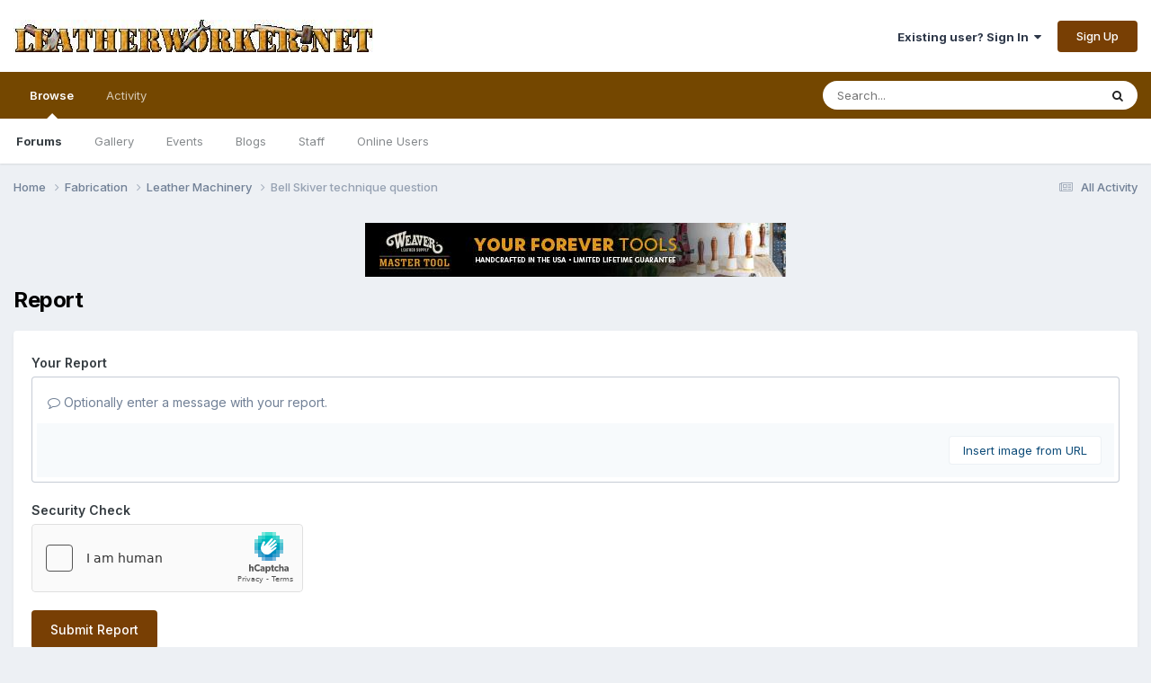

--- FILE ---
content_type: text/html;charset=UTF-8
request_url: https://leatherworker.net/forum/topic/82014-bell-skiver-technique-question/?do=reportComment&comment=550584
body_size: 9486
content:
<!DOCTYPE html>
<html lang="en-US" dir="ltr">
	<head>
		<meta charset="utf-8">
        
		<title>Bell Skiver technique question - Leather Machinery - Leatherworker.net</title>
		
			<script>
  (function(i,s,o,g,r,a,m){i['GoogleAnalyticsObject']=r;i[r]=i[r]||function(){
  (i[r].q=i[r].q||[]).push(arguments)},i[r].l=1*new Date();a=s.createElement(o),
  m=s.getElementsByTagName(o)[0];a.async=1;a.src=g;m.parentNode.insertBefore(a,m)
  })(window,document,'script','//www.google-analytics.com/analytics.js','ga');

  ga('create', 'UA-2795330-1', 'leatherworker.net');
  ga('send', 'pageview');

</script>
		
		
		
		

	<meta name="viewport" content="width=device-width, initial-scale=1">


	
	
		<meta property="og:image" content="https://leatherworker.net/forum/uploads/monthly_2016_03/56f5cd478447a_sheridan_rose_ladySmall.jpg.2284ac73dda751d08d667eeac3bf83b1.jpg">
	


	<meta name="twitter:card" content="summary_large_image" />




	
		
			
				<meta name="robots" content="noindex">
			
		
	

	
		
			
				<meta property="og:site_name" content="Leatherworker.net">
			
		
	

	
		
			
				<meta property="og:locale" content="en_US">
			
		
	


	
		<link as="style" rel="preload" href="https://leatherworker.net/forum/applications/core/interface/ckeditor/ckeditor/skins/moono/editor.css?t=P1PF" />
	





<link rel="manifest" href="https://leatherworker.net/forum/manifest.webmanifest/">
<meta name="msapplication-config" content="https://leatherworker.net/forum/browserconfig.xml/">
<meta name="msapplication-starturl" content="/forum/">
<meta name="application-name" content="">
<meta name="apple-mobile-web-app-title" content="">

	<meta name="theme-color" content="#000000">


	<meta name="msapplication-TileColor" content="#000000">









<link rel="preload" href="//leatherworker.net/forum/applications/core/interface/font/fontawesome-webfont.woff2?v=4.7.0" as="font" crossorigin="anonymous">
		


	<link rel="preconnect" href="https://fonts.googleapis.com">
	<link rel="preconnect" href="https://fonts.gstatic.com" crossorigin>
	
		<link href="https://fonts.googleapis.com/css2?family=Inter:wght@300;400;500;600;700&display=swap" rel="stylesheet">
	



	<link rel='stylesheet' href='https://leatherworker.net/forum/uploads/css_built_6/341e4a57816af3ba440d891ca87450ff_framework.css?v=d03130765a1765477791' media='all'>

	<link rel='stylesheet' href='https://leatherworker.net/forum/uploads/css_built_6/05e81b71abe4f22d6eb8d1a929494829_responsive.css?v=d03130765a1765477791' media='all'>

	<link rel='stylesheet' href='https://leatherworker.net/forum/uploads/css_built_6/90eb5adf50a8c640f633d47fd7eb1778_core.css?v=d03130765a1765477791' media='all'>

	<link rel='stylesheet' href='https://leatherworker.net/forum/uploads/css_built_6/5a0da001ccc2200dc5625c3f3934497d_core_responsive.css?v=d03130765a1765477791' media='all'>

	<link rel='stylesheet' href='https://leatherworker.net/forum/uploads/css_built_6/62e269ced0fdab7e30e026f1d30ae516_forums.css?v=d03130765a1765477791' media='all'>

	<link rel='stylesheet' href='https://leatherworker.net/forum/uploads/css_built_6/76e62c573090645fb99a15a363d8620e_forums_responsive.css?v=d03130765a1765477791' media='all'>





<link rel='stylesheet' href='https://leatherworker.net/forum/uploads/css_built_6/258adbb6e4f3e83cd3b355f84e3fa002_custom.css?v=d03130765a1765477791' media='all'>




		
		

	
	<link rel='shortcut icon' href='https://leatherworker.net/forum/uploads/monthly_2025_01/favicon.ico' type="image/x-icon">

	</head>
	<body class='ipsApp ipsApp_front ipsJS_none ipsClearfix' data-controller='core.front.core.app' data-message="" data-pageApp='forums' data-pageLocation='front' data-pageModule='forums' data-pageController='topic' data-pageID='82014'  >
		














        

        

		<a href='#ipsLayout_mainArea' class='ipsHide' title='Go to main content on this page' accesskey='m'>Jump to content</a>
		





		<div id='ipsLayout_header' class='ipsClearfix'>
			<header>
				<div class='ipsLayout_container'>
					


<a href='https://leatherworker.net/forum/' id='elLogo' accesskey='1'><img src="https://leatherworker.net/forum/uploads/monthly_2025_06/LW-banner.jpg.5c4282a6ff7d7365a33c19e05d590c33.jpg" alt='Leatherworker.net'></a>

					
						

	<ul id='elUserNav' class='ipsList_inline cSignedOut ipsResponsive_showDesktop'>
		
        
		
        
        
            
            <li id='elSignInLink'>
                <a href='https://leatherworker.net/forum/login/' data-ipsMenu-closeOnClick="false" data-ipsMenu id='elUserSignIn'>
                    Existing user? Sign In &nbsp;<i class='fa fa-caret-down'></i>
                </a>
                
<div id='elUserSignIn_menu' class='ipsMenu ipsMenu_auto ipsHide'>
	<form accept-charset='utf-8' method='post' action='https://leatherworker.net/forum/login/'>
		<input type="hidden" name="csrfKey" value="83982663c4c39598a1fa27bc205fe41d">
		<input type="hidden" name="ref" value="aHR0cHM6Ly9sZWF0aGVyd29ya2VyLm5ldC9mb3J1bS90b3BpYy84MjAxNC1iZWxsLXNraXZlci10ZWNobmlxdWUtcXVlc3Rpb24vP2RvPXJlcG9ydENvbW1lbnQmY29tbWVudD01NTA1ODQ=">
		<div data-role="loginForm">
			
			
			
				
<div class="ipsPad ipsForm ipsForm_vertical">
	<h4 class="ipsType_sectionHead">Sign In</h4>
	<br><br>
	<ul class='ipsList_reset'>
		<li class="ipsFieldRow ipsFieldRow_noLabel ipsFieldRow_fullWidth">
			
			
				<input type="email" placeholder="Email Address" name="auth" autocomplete="email">
			
		</li>
		<li class="ipsFieldRow ipsFieldRow_noLabel ipsFieldRow_fullWidth">
			<input type="password" placeholder="Password" name="password" autocomplete="current-password">
		</li>
		<li class="ipsFieldRow ipsFieldRow_checkbox ipsClearfix">
			<span class="ipsCustomInput">
				<input type="checkbox" name="remember_me" id="remember_me_checkbox" value="1" checked aria-checked="true">
				<span></span>
			</span>
			<div class="ipsFieldRow_content">
				<label class="ipsFieldRow_label" for="remember_me_checkbox">Remember me</label>
				<span class="ipsFieldRow_desc">Not recommended on shared computers</span>
			</div>
		</li>
		<li class="ipsFieldRow ipsFieldRow_fullWidth">
			<button type="submit" name="_processLogin" value="usernamepassword" class="ipsButton ipsButton_primary ipsButton_small" id="elSignIn_submit">Sign In</button>
			
				<p class="ipsType_right ipsType_small">
					
						<a href='https://leatherworker.net/forum/lostpassword/' >
					
					Forgot your password?</a>
				</p>
			
		</li>
	</ul>
</div>
			
		</div>
	</form>
</div>
            </li>
            
        
		
			<li>
				
					<a href='https://leatherworker.net/forum/register/'  id='elRegisterButton' class='ipsButton ipsButton_normal ipsButton_primary'>Sign Up</a>
				
			</li>
		
	</ul>

						
<ul class='ipsMobileHamburger ipsList_reset ipsResponsive_hideDesktop'>
	<li data-ipsDrawer data-ipsDrawer-drawerElem='#elMobileDrawer'>
		<a href='#' >
			
			
				
			
			
			
			<i class='fa fa-navicon'></i>
		</a>
	</li>
</ul>
					
				</div>
			</header>
			

	<nav data-controller='core.front.core.navBar' class=' ipsResponsive_showDesktop'>
		<div class='ipsNavBar_primary ipsLayout_container '>
			<ul data-role="primaryNavBar" class='ipsClearfix'>
				


	
		
		
			
		
		<li class='ipsNavBar_active' data-active id='elNavSecondary_1' data-role="navBarItem" data-navApp="core" data-navExt="CustomItem">
			
			
				<a href="https://leatherworker.net/forum/"  data-navItem-id="1" data-navDefault>
					Browse<span class='ipsNavBar_active__identifier'></span>
				</a>
			
			
				<ul class='ipsNavBar_secondary ' data-role='secondaryNavBar'>
					


	
		
		
			
		
		<li class='ipsNavBar_active' data-active id='elNavSecondary_8' data-role="navBarItem" data-navApp="forums" data-navExt="Forums">
			
			
				<a href="https://leatherworker.net/forum/"  data-navItem-id="8" data-navDefault>
					Forums<span class='ipsNavBar_active__identifier'></span>
				</a>
			
			
		</li>
	
	

	
		
		
		<li  id='elNavSecondary_11' data-role="navBarItem" data-navApp="gallery" data-navExt="Gallery">
			
			
				<a href="https://leatherworker.net/forum/gallery/"  data-navItem-id="11" >
					Gallery<span class='ipsNavBar_active__identifier'></span>
				</a>
			
			
		</li>
	
	

	
		
		
		<li  id='elNavSecondary_9' data-role="navBarItem" data-navApp="calendar" data-navExt="Calendar">
			
			
				<a href="https://leatherworker.net/forum/events/"  data-navItem-id="9" >
					Events<span class='ipsNavBar_active__identifier'></span>
				</a>
			
			
		</li>
	
	

	
		
		
		<li  id='elNavSecondary_10' data-role="navBarItem" data-navApp="blog" data-navExt="Blogs">
			
			
				<a href="https://leatherworker.net/forum/blogs/"  data-navItem-id="10" >
					Blogs<span class='ipsNavBar_active__identifier'></span>
				</a>
			
			
		</li>
	
	

	
	

	
		
		
		<li  id='elNavSecondary_29' data-role="navBarItem" data-navApp="core" data-navExt="StaffDirectory">
			
			
				<a href="https://leatherworker.net/forum/staff/"  data-navItem-id="29" >
					Staff<span class='ipsNavBar_active__identifier'></span>
				</a>
			
			
		</li>
	
	

	
		
		
		<li  id='elNavSecondary_30' data-role="navBarItem" data-navApp="core" data-navExt="OnlineUsers">
			
			
				<a href="https://leatherworker.net/forum/online/"  data-navItem-id="30" >
					Online Users<span class='ipsNavBar_active__identifier'></span>
				</a>
			
			
		</li>
	
	

					<li class='ipsHide' id='elNavigationMore_1' data-role='navMore'>
						<a href='#' data-ipsMenu data-ipsMenu-appendTo='#elNavigationMore_1' id='elNavigationMore_1_dropdown'>More <i class='fa fa-caret-down'></i></a>
						<ul class='ipsHide ipsMenu ipsMenu_auto' id='elNavigationMore_1_dropdown_menu' data-role='moreDropdown'></ul>
					</li>
				</ul>
			
		</li>
	
	

	
		
		
		<li  id='elNavSecondary_2' data-role="navBarItem" data-navApp="core" data-navExt="CustomItem">
			
			
				<a href="https://leatherworker.net/forum/discover/"  data-navItem-id="2" >
					Activity<span class='ipsNavBar_active__identifier'></span>
				</a>
			
			
				<ul class='ipsNavBar_secondary ipsHide' data-role='secondaryNavBar'>
					


	
		
		
		<li  id='elNavSecondary_3' data-role="navBarItem" data-navApp="core" data-navExt="AllActivity">
			
			
				<a href="https://leatherworker.net/forum/discover/"  data-navItem-id="3" >
					All Activity<span class='ipsNavBar_active__identifier'></span>
				</a>
			
			
		</li>
	
	

	
		
		
		<li  id='elNavSecondary_4' data-role="navBarItem" data-navApp="core" data-navExt="YourActivityStreams">
			
			
				<a href="#"  data-navItem-id="4" >
					My Activity Streams<span class='ipsNavBar_active__identifier'></span>
				</a>
			
			
		</li>
	
	

	
		
		
		<li  id='elNavSecondary_5' data-role="navBarItem" data-navApp="core" data-navExt="YourActivityStreamsItem">
			
			
				<a href="https://leatherworker.net/forum/discover/unread/"  data-navItem-id="5" >
					Unread Content<span class='ipsNavBar_active__identifier'></span>
				</a>
			
			
		</li>
	
	

	
		
		
		<li  id='elNavSecondary_6' data-role="navBarItem" data-navApp="core" data-navExt="YourActivityStreamsItem">
			
			
				<a href="https://leatherworker.net/forum/discover/content-started/"  data-navItem-id="6" >
					Content I Started<span class='ipsNavBar_active__identifier'></span>
				</a>
			
			
		</li>
	
	

	
		
		
		<li  id='elNavSecondary_7' data-role="navBarItem" data-navApp="core" data-navExt="Search">
			
			
				<a href="https://leatherworker.net/forum/search/"  data-navItem-id="7" >
					Search<span class='ipsNavBar_active__identifier'></span>
				</a>
			
			
		</li>
	
	

					<li class='ipsHide' id='elNavigationMore_2' data-role='navMore'>
						<a href='#' data-ipsMenu data-ipsMenu-appendTo='#elNavigationMore_2' id='elNavigationMore_2_dropdown'>More <i class='fa fa-caret-down'></i></a>
						<ul class='ipsHide ipsMenu ipsMenu_auto' id='elNavigationMore_2_dropdown_menu' data-role='moreDropdown'></ul>
					</li>
				</ul>
			
		</li>
	
	

	
	

	
	

	
	

				<li class='ipsHide' id='elNavigationMore' data-role='navMore'>
					<a href='#' data-ipsMenu data-ipsMenu-appendTo='#elNavigationMore' id='elNavigationMore_dropdown'>More</a>
					<ul class='ipsNavBar_secondary ipsHide' data-role='secondaryNavBar'>
						<li class='ipsHide' id='elNavigationMore_more' data-role='navMore'>
							<a href='#' data-ipsMenu data-ipsMenu-appendTo='#elNavigationMore_more' id='elNavigationMore_more_dropdown'>More <i class='fa fa-caret-down'></i></a>
							<ul class='ipsHide ipsMenu ipsMenu_auto' id='elNavigationMore_more_dropdown_menu' data-role='moreDropdown'></ul>
						</li>
					</ul>
				</li>
			</ul>
			

	<div id="elSearchWrapper">
		<div id='elSearch' data-controller="core.front.core.quickSearch">
			<form accept-charset='utf-8' action='//leatherworker.net/forum/search/?do=quicksearch' method='post'>
                <input type='search' id='elSearchField' placeholder='Search...' name='q' autocomplete='off' aria-label='Search'>
                <details class='cSearchFilter'>
                    <summary class='cSearchFilter__text'></summary>
                    <ul class='cSearchFilter__menu'>
                        
                        <li><label><input type="radio" name="type" value="all"  checked><span class='cSearchFilter__menuText'>Everywhere</span></label></li>
                        
                        
                            <li><label><input type="radio" name="type" value="core_statuses_status"><span class='cSearchFilter__menuText'>Status Updates</span></label></li>
                        
                            <li><label><input type="radio" name="type" value="forums_topic"><span class='cSearchFilter__menuText'>Topics</span></label></li>
                        
                            <li><label><input type="radio" name="type" value="calendar_event"><span class='cSearchFilter__menuText'>Events</span></label></li>
                        
                            <li><label><input type="radio" name="type" value="blog_entry"><span class='cSearchFilter__menuText'>Blog Entries</span></label></li>
                        
                            <li><label><input type="radio" name="type" value="gallery_image"><span class='cSearchFilter__menuText'>Images</span></label></li>
                        
                            <li><label><input type="radio" name="type" value="gallery_album_item"><span class='cSearchFilter__menuText'>Albums</span></label></li>
                        
                            <li><label><input type="radio" name="type" value="nexus_package_item"><span class='cSearchFilter__menuText'>Products</span></label></li>
                        
                            <li><label><input type="radio" name="type" value="core_members"><span class='cSearchFilter__menuText'>Members</span></label></li>
                        
                    </ul>
                </details>
				<button class='cSearchSubmit' type="submit" aria-label='Search'><i class="fa fa-search"></i></button>
			</form>
		</div>
	</div>

		</div>
	</nav>

			
<ul id='elMobileNav' class='ipsResponsive_hideDesktop' data-controller='core.front.core.mobileNav'>
	
		
			
			
				
				
			
				
					<li id='elMobileBreadcrumb'>
						<a href='https://leatherworker.net/forum/forum/222-leather-machinery/'>
							<span>Leather Machinery</span>
						</a>
					</li>
				
				
			
				
				
			
		
	
	
	
	<li >
		<a data-action="defaultStream" href='https://leatherworker.net/forum/discover/'><i class="fa fa-newspaper-o" aria-hidden="true"></i></a>
	</li>

	

	
		<li class='ipsJS_show'>
			<a href='https://leatherworker.net/forum/search/'><i class='fa fa-search'></i></a>
		</li>
	
</ul>
		</div>
		<main id='ipsLayout_body' class='ipsLayout_container'>
			<div id='ipsLayout_contentArea'>
				<div id='ipsLayout_contentWrapper'>
					
<nav class='ipsBreadcrumb ipsBreadcrumb_top ipsFaded_withHover'>
	

	<ul class='ipsList_inline ipsPos_right'>
		
		<li >
			<a data-action="defaultStream" class='ipsType_light '  href='https://leatherworker.net/forum/discover/'><i class="fa fa-newspaper-o" aria-hidden="true"></i> <span>All Activity</span></a>
		</li>
		
	</ul>

	<ul data-role="breadcrumbList">
		<li>
			<a title="Home" href='https://leatherworker.net/forum/'>
				<span>Home <i class='fa fa-angle-right'></i></span>
			</a>
		</li>
		
		
			<li>
				
					<a href='https://leatherworker.net/forum/forum/8-fabrication/'>
						<span>Fabrication <i class='fa fa-angle-right' aria-hidden="true"></i></span>
					</a>
				
			</li>
		
			<li>
				
					<a href='https://leatherworker.net/forum/forum/222-leather-machinery/'>
						<span>Leather Machinery <i class='fa fa-angle-right' aria-hidden="true"></i></span>
					</a>
				
			</li>
		
			<li>
				
					<a href='https://leatherworker.net/forum/topic/82014-bell-skiver-technique-question/'>
						<span>Bell Skiver technique question </span>
					</a>
				
			</li>
		
	</ul>
</nav>
					
					<div id='ipsLayout_mainArea'>
						

<div class='ipsD03130765a ipsSpacer_both ipsSpacer_half'>
	<ul class='ipsList_inline ipsType_center ipsList_reset ipsList_noSpacing'>
		
		<li class='ipsD03130765a_large ipsResponsive_showDesktop ipsResponsive_inlineBlock ipsAreaBackground_light'>
			
				<a href='https://leatherworker.net/forum/index.php?app=core&amp;module=system&amp;controller=redirect&amp;do=advertisement&amp;ad=62&amp;key=73eff2678c1638f8c63aa974526d1eea739bc2ad106dc1e76c67e6242a3d8dca' target='_blank' rel='nofollow noopener'>
			
				<img src='https://leatherworker.net/forum/uploads/monthly_2025_10/thumbnail_LeatherworkerAdCampaignMasterToolTools468x60.jpg.b6b72b831f8961708d1e62e49d15e37f.jpg' alt="Say hello to bigger savings with volume pricing! Whether leathercrafting is your business or your hobby, discover volume discounts that put money back in your pocket. Start maximizing your savings today with the right plan for you!" class='ipsImage ipsContained'>
			
				</a>
			
		</li>
		
		<li class='ipsD03130765a_medium ipsResponsive_showTablet ipsResponsive_inlineBlock ipsAreaBackground_light'>
			
				<a href='https://leatherworker.net/forum/index.php?app=core&amp;module=system&amp;controller=redirect&amp;do=advertisement&amp;ad=62&amp;key=73eff2678c1638f8c63aa974526d1eea739bc2ad106dc1e76c67e6242a3d8dca' target='_blank' rel='nofollow noopener'>
			
				<img src='https://leatherworker.net/forum/uploads/monthly_2025_10/thumbnail_LeatherworkerAdCampaignMasterToolTools468x60.jpg.b6b72b831f8961708d1e62e49d15e37f.jpg' alt="Say hello to bigger savings with volume pricing! Whether leathercrafting is your business or your hobby, discover volume discounts that put money back in your pocket. Start maximizing your savings today with the right plan for you!" class='ipsImage ipsContained'>
			
				</a>
			
		</li>

		<li class='ipsD03130765a_small ipsResponsive_showPhone ipsResponsive_inlineBlock ipsAreaBackground_light'>
			
				<a href='https://leatherworker.net/forum/index.php?app=core&amp;module=system&amp;controller=redirect&amp;do=advertisement&amp;ad=62&amp;key=73eff2678c1638f8c63aa974526d1eea739bc2ad106dc1e76c67e6242a3d8dca' target='_blank' rel='nofollow noopener'>
			
				<img src='https://leatherworker.net/forum/uploads/monthly_2025_10/thumbnail_LeatherworkerAdCampaignMasterToolTools468x60.jpg.b6b72b831f8961708d1e62e49d15e37f.jpg' alt="Say hello to bigger savings with volume pricing! Whether leathercrafting is your business or your hobby, discover volume discounts that put money back in your pocket. Start maximizing your savings today with the right plan for you!" class='ipsImage ipsContained'>
			
				</a>
			
		</li>
		
	</ul>
	
</div>

						
						
						

	




						


<div class='ipsPageHeader sm:ipsPadding:half ipsClearfix ipsMargin_bottom sm:ipsMargin_bottom:half'>
	<h1 class='ipsType_pageTitle'>Report</h1>
	
</div>
<div class="ipsLayout_contentSection ipsBox ipsPad">
	
<form action="https://leatherworker.net/forum/topic/82014-bell-skiver-technique-question/?do=reportComment&amp;comment=550584" method="post" accept-charset='utf-8' enctype="multipart/form-data" data-ipsForm class="ipsForm ipsForm_vertical"  >
	<input type="hidden" name="report_submit_submitted" value="1">
	
		
			<input type="hidden" name="csrfKey" value="83982663c4c39598a1fa27bc205fe41d">
		
	
		
			<input type="hidden" name="captcha_field" value="1">
		
	
	
		<input type="hidden" name="MAX_FILE_SIZE" value="134217728">
		<input type="hidden" name="plupload" value="89c80d54de2dc2efa6c1dfd5f7dfb4a6">
	
	
	
		
					<ul class='ipsForm'>
						
<li class='ipsFieldRow ipsClearfix  ' id="report_submit_report_message">
	
		
			<label class='ipsFieldRow_label' for='report_message'>
				<span>Your Report</span> 
			</label>
		
		<div class='ipsFieldRow_content' >
			
			

		<div class='ipsComposeArea_editor' data-role="editor">
			

<div class='ipsType_normal ipsType_richText ipsType_break' data-ipsEditor data-ipsEditor-controller="https://leatherworker.net/forum/index.php?app=core&amp;module=system&amp;controller=editor" data-ipsEditor-minimized  data-ipsEditor-toolbars='{&quot;desktop&quot;:[{&quot;name&quot;:&quot;row1&quot;,&quot;items&quot;:[&quot;Bold&quot;,&quot;Italic&quot;,&quot;Underline&quot;,&quot;Strike&quot;,&quot;-&quot;,&quot;ipsLink&quot;,&quot;Ipsquote&quot;,&quot;ipsCode&quot;,&quot;ipsEmoticon&quot;,&quot;-&quot;,&quot;BulletedList&quot;,&quot;NumberedList&quot;,&quot;-&quot;,&quot;JustifyLeft&quot;,&quot;JustifyCenter&quot;,&quot;JustifyRight&quot;,&quot;-&quot;,&quot;TextColor&quot;,&quot;FontSize&quot;,&quot;-&quot;,&quot;ipsPreview&quot;]},&quot;\/&quot;],&quot;tablet&quot;:[{&quot;name&quot;:&quot;row1&quot;,&quot;items&quot;:[&quot;Bold&quot;,&quot;Italic&quot;,&quot;Underline&quot;,&quot;-&quot;,&quot;ipsLink&quot;,&quot;Ipsquote&quot;,&quot;ipsEmoticon&quot;,&quot;-&quot;,&quot;BulletedList&quot;,&quot;NumberedList&quot;,&quot;-&quot;,&quot;ipsPreview&quot;]},&quot;\/&quot;],&quot;phone&quot;:[{&quot;name&quot;:&quot;row1&quot;,&quot;items&quot;:[&quot;Bold&quot;,&quot;Italic&quot;,&quot;Underline&quot;,&quot;-&quot;,&quot;ipsEmoticon&quot;,&quot;-&quot;,&quot;ipsLink&quot;,&quot;-&quot;,&quot;ipsPreview&quot;]},&quot;\/&quot;]}' data-ipsEditor-extraPlugins='' data-ipsEditor-postKey="cfb51f562782cad5e10a68757cd3203d" data-ipsEditor-autoSaveKey="report-forums-forums-82014-550584"  data-ipsEditor-skin="moono" data-ipsEditor-name="report_message" data-ipsEditor-pasteBehaviour='rich'  data-ipsEditor-ipsPlugins="ipsautolink,ipsautosave,ipsctrlenter,ipscode,ipscontextmenu,ipsemoticon,ipsimage,ipslink,ipsmentions,ipspage,ipspaste,ipsquote,ipsspoiler,ipsautogrow,ipssource,removeformat,ipspreview" >
    <div data-role='editorComposer'>
		<noscript>
			<textarea name="report_message_noscript" rows="15"></textarea>
		</noscript>
		<div class="ipsHide norewrite" data-role="mainEditorArea">
			<textarea name="report_message" data-role='contentEditor' class="ipsHide" tabindex='1'></textarea>
		</div>
		
			<div class='ipsComposeArea_dummy ipsJS_show' tabindex='1'><i class='fa fa-comment-o'></i> Optionally enter a message with your report.</div>
		
		<div class="ipsHide ipsComposeArea_editorPaste" data-role="pasteMessage">
			<p class='ipsType_reset ipsPad_half'>
				
					<a class="ipsPos_right ipsType_normal ipsCursor_pointer ipsComposeArea_editorPasteSwitch" data-action="keepPasteFormatting" title='Keep formatting' data-ipsTooltip>&times;</a>
					<i class="fa fa-info-circle"></i>&nbsp; Pasted as rich text. &nbsp;&nbsp;<a class='ipsCursor_pointer' data-action="removePasteFormatting">Paste as plain text instead</a>
				
			</p>
		</div>
		<div class="ipsHide ipsComposeArea_editorPaste" data-role="emoticonMessage">
			<p class='ipsType_reset ipsPad_half'>
				<i class="fa fa-info-circle"></i>&nbsp; Only 75 emoji are allowed.
			</p>
		</div>
		<div class="ipsHide ipsComposeArea_editorPaste" data-role="embedMessage">
			<p class='ipsType_reset ipsPad_half'>
				<a class="ipsPos_right ipsType_normal ipsCursor_pointer ipsComposeArea_editorPasteSwitch" data-action="keepEmbeddedMedia" title='Keep embedded content' data-ipsTooltip>&times;</a>
				<i class="fa fa-info-circle"></i>&nbsp; Your link has been automatically embedded. &nbsp;&nbsp;<a class='ipsCursor_pointer' data-action="removeEmbeddedMedia">Display as a link instead</a>
			</p>
		</div>
		<div class="ipsHide ipsComposeArea_editorPaste" data-role="embedFailMessage">
			<p class='ipsType_reset ipsPad_half'>
			</p>
		</div>
		<div class="ipsHide ipsComposeArea_editorPaste" data-role="autoSaveRestoreMessage">
			<p class='ipsType_reset ipsPad_half'>
				<a class="ipsPos_right ipsType_normal ipsCursor_pointer ipsComposeArea_editorPasteSwitch" data-action="keepRestoredContents" title='Keep restored contents' data-ipsTooltip>&times;</a>
				<i class="fa fa-info-circle"></i>&nbsp; Your previous content has been restored. &nbsp;&nbsp;<a class='ipsCursor_pointer' data-action="clearEditorContents">Clear editor</a>
			</p>
		</div>
		<div class="ipsHide ipsComposeArea_editorPaste" data-role="imageMessage">
			<p class='ipsType_reset ipsPad_half'>
				<a class="ipsPos_right ipsType_normal ipsCursor_pointer ipsComposeArea_editorPasteSwitch" data-action="removeImageMessage">&times;</a>
				<i class="fa fa-info-circle"></i>&nbsp; You cannot paste images directly. Upload or insert images from URL.
			</p>
		</div>
		
	<div data-ipsEditor-toolList class="ipsAreaBackground_light ipsClearfix">
		<div data-role='attachmentArea'>
			<div class="ipsComposeArea_dropZone ipsComposeArea_dropZoneSmall ipsClearfix ipsClearfix" id='elEditorDrop_report_message'>
				<div>
					<ul class='ipsList_inline ipsClearfix'>
						
						
						<div>
							<ul class='ipsList_inline ipsClearfix'>
								<li class='ipsPos_right'>
									<a class="ipsButton ipsButton_veryLight ipsButton_verySmall" href='#' data-ipsDialog data-ipsDialog-forceReload data-ipsDialog-title='Insert image from URL' data-ipsDialog-url="https://leatherworker.net/forum/index.php?app=core&amp;module=system&amp;controller=editor&amp;do=link&amp;image=1&amp;postKey=cfb51f562782cad5e10a68757cd3203d&amp;editorId=report_message&amp;csrfKey=83982663c4c39598a1fa27bc205fe41d">Insert image from URL</a>
								</li>
							</ul>
						</div>
						
					</ul>
				</div>
			</div>		
		</div>
	</div>
	</div>
	<div data-role='editorPreview' class='ipsHide'>
		<div class='ipsAreaBackground_light ipsPad_half' data-role='previewToolbar'>
			<a href='#' class='ipsPos_right' data-action='closePreview' title='Return to editing mode' data-ipsTooltip>&times;</a>
			<ul class='ipsButton_split'>
				<li data-action='resizePreview' data-size='desktop'><a href='#' title='View at approximate desktop size' data-ipsTooltip class='ipsButton ipsButton_verySmall ipsButton_primary'>Desktop</a></li>
				<li data-action='resizePreview' data-size='tablet'><a href='#' title='View at approximate tablet size' data-ipsTooltip class='ipsButton ipsButton_verySmall ipsButton_light'>Tablet</a></li>
				<li data-action='resizePreview' data-size='phone'><a href='#' title='View at approximate phone size' data-ipsTooltip class='ipsButton ipsButton_verySmall ipsButton_light'>Phone</a></li>
			</ul>
		</div>
		<div data-role='previewContainer' class='ipsAreaBackground ipsType_center'></div>
	</div>
</div>
		</div>

			
			
			
			
		</div>
	
</li>
<li class='ipsFieldRow ipsClearfix  ' id="report_submit_captcha_field">
	
		
			<label class='ipsFieldRow_label' for='captcha_field'>
				<span>Security Check</span> 
			</label>
		
		<div class='ipsFieldRow_content' >
			
			
<div data-ipsCaptcha data-ipsCaptcha-service='hcaptcha' data-ipsCaptcha-key="b9bcd3c4-33a0-42d8-ad48-db2ee09a6f64">
	<div class="h-captcha" data-sitekey="b9bcd3c4-33a0-42d8-ad48-db2ee09a6f64"></div>
</div>

			
			
			
			
		</div>
	
</li>
						<li class='ipsFieldRow'>
							<div class='ipsFieldRow_content'>
								

	<button type="submit" class="ipsButton ipsButton_primary" tabindex="2" accesskey="s"  role="button">Submit Report</button>

							</div>
						</li>
					</ul>
		
	
</form>
</div>
						


					</div>
					


					
<nav class='ipsBreadcrumb ipsBreadcrumb_bottom ipsFaded_withHover'>
	
		


	

	<ul class='ipsList_inline ipsPos_right'>
		
		<li >
			<a data-action="defaultStream" class='ipsType_light '  href='https://leatherworker.net/forum/discover/'><i class="fa fa-newspaper-o" aria-hidden="true"></i> <span>All Activity</span></a>
		</li>
		
	</ul>

	<ul data-role="breadcrumbList">
		<li>
			<a title="Home" href='https://leatherworker.net/forum/'>
				<span>Home <i class='fa fa-angle-right'></i></span>
			</a>
		</li>
		
		
			<li>
				
					<a href='https://leatherworker.net/forum/forum/8-fabrication/'>
						<span>Fabrication <i class='fa fa-angle-right' aria-hidden="true"></i></span>
					</a>
				
			</li>
		
			<li>
				
					<a href='https://leatherworker.net/forum/forum/222-leather-machinery/'>
						<span>Leather Machinery <i class='fa fa-angle-right' aria-hidden="true"></i></span>
					</a>
				
			</li>
		
			<li>
				
					<a href='https://leatherworker.net/forum/topic/82014-bell-skiver-technique-question/'>
						<span>Bell Skiver technique question </span>
					</a>
				
			</li>
		
	</ul>
</nav>
				</div>
			</div>
			
		</main>
		<footer id='ipsLayout_footer' class='ipsClearfix'>
			<div class='ipsLayout_container'>
				

<div class='ipsD03130765a ipsSpacer_both ipsSpacer_half'>
	<ul class='ipsList_inline ipsType_center ipsList_reset ipsList_noSpacing'>
		
		<li class='ipsD03130765a_large ipsResponsive_showDesktop ipsResponsive_inlineBlock ipsAreaBackground_light'>
			
				<a href='https://leatherworker.net/forum/index.php?app=core&amp;module=system&amp;controller=redirect&amp;do=advertisement&amp;ad=34&amp;key=37f39bbcda5394434a4365aea9cec473fa30ac9b94a5487108405d77734027ca' target='_blank' rel='nofollow noopener'>
			
				<img src='https://leatherworker.net/forum/uploads/monthly_2025_02/tipp2.jpg.fc81cb0199518c3bd9635d101c119164.jpg' alt="Sew through leather, up to 3/4 thick. This machine will also sew nylon, canvas, urethane, plastic, sheepskin, etc. No need to worry about cords, outlets or mechanical hook-ups because this machine is designed to be completely self sufficient. A simple pull of the handle is all it takes to start stitching. The Tippmann Boss Leather Sewing Machine completes a precise lock stitch with every pull of the handle. The Tippmann Boss is fully adjustable on stitch lengths, thread sizes, needles, tension, etc. You can count on the Boss to deliver accuracy and consistency on every stitch. Designed and built with a rugged cast-aluminum housing, the Boss will give you many years of service. Whether it&#039;s crafting or repairing, you will be satisfied with the professional results. The Boss comes with a one year warranty on all parts and labor and a 30 day money-back guarantee." class='ipsImage ipsContained'>
			
				</a>
			
		</li>
		
		<li class='ipsD03130765a_medium ipsResponsive_showTablet ipsResponsive_inlineBlock ipsAreaBackground_light'>
			
				<a href='https://leatherworker.net/forum/index.php?app=core&amp;module=system&amp;controller=redirect&amp;do=advertisement&amp;ad=34&amp;key=37f39bbcda5394434a4365aea9cec473fa30ac9b94a5487108405d77734027ca' target='_blank' rel='nofollow noopener'>
			
				<img src='https://leatherworker.net/forum/uploads/monthly_2025_02/tipp2.jpg.fc81cb0199518c3bd9635d101c119164.jpg' alt="Sew through leather, up to 3/4 thick. This machine will also sew nylon, canvas, urethane, plastic, sheepskin, etc. No need to worry about cords, outlets or mechanical hook-ups because this machine is designed to be completely self sufficient. A simple pull of the handle is all it takes to start stitching. The Tippmann Boss Leather Sewing Machine completes a precise lock stitch with every pull of the handle. The Tippmann Boss is fully adjustable on stitch lengths, thread sizes, needles, tension, etc. You can count on the Boss to deliver accuracy and consistency on every stitch. Designed and built with a rugged cast-aluminum housing, the Boss will give you many years of service. Whether it&#039;s crafting or repairing, you will be satisfied with the professional results. The Boss comes with a one year warranty on all parts and labor and a 30 day money-back guarantee." class='ipsImage ipsContained'>
			
				</a>
			
		</li>

		<li class='ipsD03130765a_small ipsResponsive_showPhone ipsResponsive_inlineBlock ipsAreaBackground_light'>
			
				<a href='https://leatherworker.net/forum/index.php?app=core&amp;module=system&amp;controller=redirect&amp;do=advertisement&amp;ad=34&amp;key=37f39bbcda5394434a4365aea9cec473fa30ac9b94a5487108405d77734027ca' target='_blank' rel='nofollow noopener'>
			
				<img src='https://leatherworker.net/forum/uploads/monthly_2025_02/tipp2.jpg.fc81cb0199518c3bd9635d101c119164.jpg' alt="Sew through leather, up to 3/4 thick. This machine will also sew nylon, canvas, urethane, plastic, sheepskin, etc. No need to worry about cords, outlets or mechanical hook-ups because this machine is designed to be completely self sufficient. A simple pull of the handle is all it takes to start stitching. The Tippmann Boss Leather Sewing Machine completes a precise lock stitch with every pull of the handle. The Tippmann Boss is fully adjustable on stitch lengths, thread sizes, needles, tension, etc. You can count on the Boss to deliver accuracy and consistency on every stitch. Designed and built with a rugged cast-aluminum housing, the Boss will give you many years of service. Whether it&#039;s crafting or repairing, you will be satisfied with the professional results. The Boss comes with a one year warranty on all parts and labor and a 30 day money-back guarantee." class='ipsImage ipsContained'>
			
				</a>
			
		</li>
		
	</ul>
	
</div>

				

<ul id='elFooterSocialLinks' class='ipsList_inline ipsType_center ipsSpacer_top'>
	

	
		<li class='cUserNav_icon'>
			<a href='https://www.facebook.com/leatherworker.net' target='_blank' class='cShareLink cShareLink_facebook' rel='noopener noreferrer'><i class='fa fa-facebook'></i></a>
        </li>
	

</ul>


<ul class='ipsList_inline ipsType_center ipsSpacer_top' id="elFooterLinks">
	
	
	
	
	
		<li><a href='https://leatherworker.net/forum/privacy/'>Privacy Policy</a></li>
	
	
		<li><a rel="nofollow" href='https://leatherworker.net/forum/contact/' >Contact Us</a></li>
	
	<li><a rel="nofollow" href='https://leatherworker.net/forum/cookies/'>Cookies</a></li>

</ul>	


<p id='elCopyright'>
	<span id='elCopyright_userLine'>Leather Lady Productions all rights reserved © 2006-2026</span>
	<a rel='nofollow' title='Invision Community' href='https://www.invisioncommunity.com/'>Powered by Invision Community</a>
</p>
			</div>
		</footer>
		
<div id='elMobileDrawer' class='ipsDrawer ipsHide'>
	<div class='ipsDrawer_menu'>
		<a href='#' class='ipsDrawer_close' data-action='close'><span>&times;</span></a>
		<div class='ipsDrawer_content ipsFlex ipsFlex-fd:column'>
			
				<div class='ipsPadding ipsBorder_bottom'>
					<ul class='ipsToolList ipsToolList_vertical'>
						<li>
							<a href='https://leatherworker.net/forum/login/' id='elSigninButton_mobile' class='ipsButton ipsButton_light ipsButton_small ipsButton_fullWidth'>Existing user? Sign In</a>
						</li>
						
							<li>
								
									<a href='https://leatherworker.net/forum/register/'  id='elRegisterButton_mobile' class='ipsButton ipsButton_small ipsButton_fullWidth ipsButton_important'>Sign Up</a>
								
							</li>
						
					</ul>
				</div>
			

			

			<ul class='ipsDrawer_list ipsFlex-flex:11'>
				

				
				
				
				
					
						
						
							<li class='ipsDrawer_itemParent'>
								<h4 class='ipsDrawer_title'><a href='#'>Browse</a></h4>
								<ul class='ipsDrawer_list'>
									<li data-action="back"><a href='#'>Back</a></li>
									
									
										
										
										
											
												
													
													
									
													
									
									
									
										


	
		
			<li>
				<a href='https://leatherworker.net/forum/' >
					Forums
				</a>
			</li>
		
	

	
		
			<li>
				<a href='https://leatherworker.net/forum/gallery/' >
					Gallery
				</a>
			</li>
		
	

	
		
			<li>
				<a href='https://leatherworker.net/forum/events/' >
					Events
				</a>
			</li>
		
	

	
		
			<li>
				<a href='https://leatherworker.net/forum/blogs/' >
					Blogs
				</a>
			</li>
		
	

	

	
		
			<li>
				<a href='https://leatherworker.net/forum/staff/' >
					Staff
				</a>
			</li>
		
	

	
		
			<li>
				<a href='https://leatherworker.net/forum/online/' >
					Online Users
				</a>
			</li>
		
	

										
								</ul>
							</li>
						
					
				
					
						
						
							<li class='ipsDrawer_itemParent'>
								<h4 class='ipsDrawer_title'><a href='#'>Activity</a></h4>
								<ul class='ipsDrawer_list'>
									<li data-action="back"><a href='#'>Back</a></li>
									
									
										
										
										
											
												
													
													
									
													
									
									
									
										


	
		
			<li>
				<a href='https://leatherworker.net/forum/discover/' >
					All Activity
				</a>
			</li>
		
	

	
		
			<li>
				<a href='' >
					My Activity Streams
				</a>
			</li>
		
	

	
		
			<li>
				<a href='https://leatherworker.net/forum/discover/unread/' >
					Unread Content
				</a>
			</li>
		
	

	
		
			<li>
				<a href='https://leatherworker.net/forum/discover/content-started/' >
					Content I Started
				</a>
			</li>
		
	

	
		
			<li>
				<a href='https://leatherworker.net/forum/search/' >
					Search
				</a>
			</li>
		
	

										
								</ul>
							</li>
						
					
				
					
				
					
				
					
				
				
			</ul>

			
		</div>
	</div>
</div>

<div id='elMobileCreateMenuDrawer' class='ipsDrawer ipsHide'>
	<div class='ipsDrawer_menu'>
		<a href='#' class='ipsDrawer_close' data-action='close'><span>&times;</span></a>
		<div class='ipsDrawer_content ipsSpacer_bottom ipsPad'>
			<ul class='ipsDrawer_list'>
				<li class="ipsDrawer_listTitle ipsType_reset">Create New...</li>
				
			</ul>
		</div>
	</div>
</div>
		
		

	
	<script type='text/javascript'>
		var ipsDebug = false;		
	
		var CKEDITOR_BASEPATH = '//leatherworker.net/forum/applications/core/interface/ckeditor/ckeditor/';
	
		var ipsSettings = {
			
			
			cookie_path: "/forum/",
			
			cookie_prefix: "ips4_",
			
			
			cookie_ssl: true,
			
            essential_cookies: ["oauth_authorize","member_id","login_key","clearAutosave","lastSearch","device_key","IPSSessionFront","loggedIn","noCache","hasJS","cookie_consent","cookie_consent_optional","forumpass_*","cm_reg","location","currency","guestTransactionKey"],
			upload_imgURL: "",
			message_imgURL: "",
			notification_imgURL: "",
			baseURL: "//leatherworker.net/forum/",
			jsURL: "//leatherworker.net/forum/applications/core/interface/js/js.php",
			csrfKey: "83982663c4c39598a1fa27bc205fe41d",
			antiCache: "d03130765a1765477791",
			jsAntiCache: "d03130765a1768947122",
			disableNotificationSounds: true,
			useCompiledFiles: true,
			links_external: true,
			memberID: 0,
			lazyLoadEnabled: false,
			blankImg: "//leatherworker.net/forum/applications/core/interface/js/spacer.png",
			googleAnalyticsEnabled: true,
			matomoEnabled: false,
			viewProfiles: true,
			mapProvider: 'none',
			mapApiKey: '',
			pushPublicKey: "BCC4dAh1X9O7VmMCACw-AmabgU5koXKY98uWpnIXU6kgK7rwbV1wJOLdznJ_oPu-t2VQeFoc4HXrQtaIvLBHG9Q",
			relativeDates: true
		};
		
		
		
		
		
	</script>





<script type='text/javascript' src='https://leatherworker.net/forum/uploads/javascript_global/root_library.js?v=d03130765a1768947122' data-ips></script>


<script type='text/javascript' src='https://leatherworker.net/forum/uploads/javascript_global/root_js_lang_1.js?v=d03130765a1768947122' data-ips></script>


<script type='text/javascript' src='https://leatherworker.net/forum/uploads/javascript_global/root_framework.js?v=d03130765a1768947122' data-ips></script>


<script type='text/javascript' src='https://leatherworker.net/forum/uploads/javascript_core/global_global_core.js?v=d03130765a1768947122' data-ips></script>


<script type='text/javascript' src='https://leatherworker.net/forum/uploads/javascript_global/root_front.js?v=d03130765a1768947122' data-ips></script>


<script type='text/javascript' src='https://leatherworker.net/forum/uploads/javascript_core/front_front_core.js?v=d03130765a1768947122' data-ips></script>


<script type='text/javascript' src='https://leatherworker.net/forum/uploads/javascript_forums/front_front_topic.js?v=d03130765a1768947122' data-ips></script>


<script type='text/javascript' src='https://leatherworker.net/forum/uploads/javascript_global/root_map.js?v=d03130765a1768947122' data-ips></script>


<script type="text/javascript" src="https://js.hcaptcha.com/1/api.js?v=d03130765a1768947122" async></script>


	<script type='text/javascript'>
		
			ips.setSetting( 'date_format', jQuery.parseJSON('"mm\/dd\/yy"') );
		
			ips.setSetting( 'date_first_day', jQuery.parseJSON('0') );
		
			ips.setSetting( 'ipb_url_filter_option', jQuery.parseJSON('"none"') );
		
			ips.setSetting( 'url_filter_any_action', jQuery.parseJSON('"allow"') );
		
			ips.setSetting( 'bypass_profanity', jQuery.parseJSON('0') );
		
			ips.setSetting( 'emoji_style', jQuery.parseJSON('"native"') );
		
			ips.setSetting( 'emoji_shortcodes', jQuery.parseJSON('true') );
		
			ips.setSetting( 'emoji_ascii', jQuery.parseJSON('true') );
		
			ips.setSetting( 'emoji_cache', jQuery.parseJSON('1737899707') );
		
			ips.setSetting( 'image_jpg_quality', jQuery.parseJSON('75') );
		
			ips.setSetting( 'cloud2', jQuery.parseJSON('false') );
		
			ips.setSetting( 'isAnonymous', jQuery.parseJSON('false') );
		
		
        
    </script>



<script type='application/ld+json'>
{
    "@context": "http://www.schema.org",
    "publisher": "https://leatherworker.net/forum/#organization",
    "@type": "WebSite",
    "@id": "https://leatherworker.net/forum/#website",
    "mainEntityOfPage": "https://leatherworker.net/forum/",
    "name": "Leatherworker.net",
    "url": "https://leatherworker.net/forum/",
    "potentialAction": {
        "type": "SearchAction",
        "query-input": "required name=query",
        "target": "https://leatherworker.net/forum/search/?q={query}"
    },
    "inLanguage": [
        {
            "@type": "Language",
            "name": "English (USA)",
            "alternateName": "en-US"
        }
    ]
}	
</script>

<script type='application/ld+json'>
{
    "@context": "http://www.schema.org",
    "@type": "Organization",
    "@id": "https://leatherworker.net/forum/#organization",
    "mainEntityOfPage": "https://leatherworker.net/forum/",
    "name": "Leatherworker.net",
    "url": "https://leatherworker.net/forum/",
    "logo": {
        "@type": "ImageObject",
        "@id": "https://leatherworker.net/forum/#logo",
        "url": "https://leatherworker.net/forum/uploads/monthly_2025_06/LW-banner.jpg.5c4282a6ff7d7365a33c19e05d590c33.jpg"
    },
    "sameAs": [
        "https://www.facebook.com/leatherworker.net"
    ],
    "address": {
        "@type": "PostalAddress",
        "streetAddress": "PO Box 103",
        "addressLocality": "New Knoxville",
        "addressRegion": "Ohio",
        "postalCode": "45871",
        "addressCountry": "US"
    }
}	
</script>

<script type='application/ld+json'>
{
    "@context": "http://schema.org",
    "@type": "BreadcrumbList",
    "itemListElement": [
        {
            "@type": "ListItem",
            "position": 1,
            "item": {
                "name": "Fabrication",
                "@id": "https://leatherworker.net/forum/forum/8-fabrication/"
            }
        },
        {
            "@type": "ListItem",
            "position": 2,
            "item": {
                "name": "Leather Machinery",
                "@id": "https://leatherworker.net/forum/forum/222-leather-machinery/"
            }
        },
        {
            "@type": "ListItem",
            "position": 3,
            "item": {
                "name": "Bell Skiver technique question",
                "@id": "https://leatherworker.net/forum/topic/82014-bell-skiver-technique-question/"
            }
        }
    ]
}	
</script>

<script type='application/ld+json'>
{
    "@context": "http://schema.org",
    "@type": "ContactPage",
    "url": "https://leatherworker.net/forum/contact/"
}	
</script>



<script type='text/javascript'>
    (() => {
        let gqlKeys = [];
        for (let [k, v] of Object.entries(gqlKeys)) {
            ips.setGraphQlData(k, v);
        }
    })();
</script>
		
		<!--ipsQueryLog-->
		<!--ipsCachingLog-->
		
		
		
        
	</body>
</html>